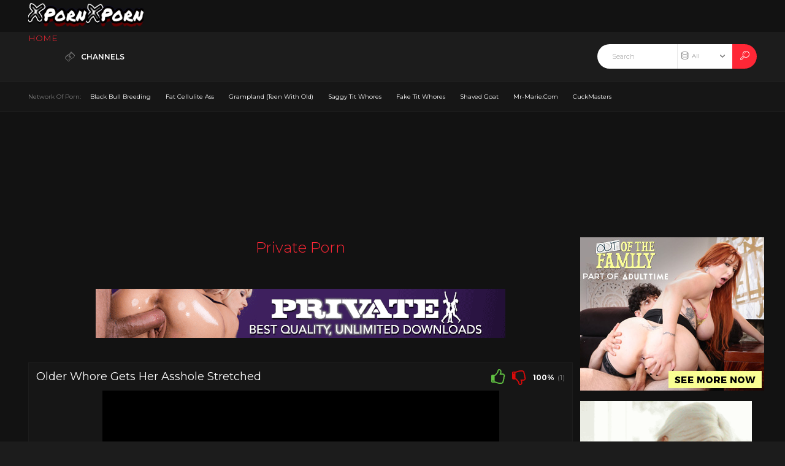

--- FILE ---
content_type: text/html;charset=utf-8
request_url: https://xpornxporn.com/video/older-whore-gets-her-asshole-stretched-57550.html
body_size: 7366
content:
<!DOCTYPE html>
<!--[if lt IE 7]><html class="no-js lt-ie9 lt-ie8 lt-ie7"><![endif]-->
<!--[if IE 7]><html class="no-js lt-ie9 lt-ie8 ie-7-only"><![endif]-->
<!--[if IE 8]><html class="no-js lt-ie9 ie-8-only"><![endif]-->
<!--[if gte IE 9]><!--> <html class="no-js no-filter"><!--<![endif]-->
    <head>
<!-- Global site tag (gtag.js) - Google Analytics -->
<script async src="https://www.googletagmanager.com/gtag/js?id=UA-3457131-15"></script>
<script>
  window.dataLayer = window.dataLayer || [];
  function gtag(){dataLayer.push(arguments);}
  gtag('js', new Date());

  gtag('config', 'UA-3457131-15');
</script>

                        <meta charset="UTF-8">
        <title>Older Whore Gets Her Asshole Stretched - Videos - XpornXporn</title>
        <meta http-equiv="X-UA-Compatible" content="IE=edge">
        <meta name="viewport" content="width=device-width, initial-scale=1.0, minimum-scale=1.0, maximum-scale=1.0, user-scalable=no">
        <meta name="author" content="Mechbunny.com">
        <meta name="description" content="Milf teams up with another bitch and gets fucked anal and cumshot in mouth">
        <meta name="keywords" content="milf, threesome, group sex, anal, mature">
        <meta name="robots" content="index,follow">
		<link rel="stylesheet"  media="screen" href="https://xpornxporn.com/templates/default_tube2018/css/styles.css">
        <link rel="stylesheet"  media="screen" href="https://xpornxporn.com/templates/default_tube2018/css/overwrite.css">
                <link rel="canonical" href="https://xpornxporn.com/video/older-whore-gets-her-asshole-stretched-57550.html">

        
                <script>
            var domainName = 'xpornxporn.com';
            var _basehttp = 'https://xpornxporn.com', settings = {};
            var _templateUrl = 'https://xpornxporn.com/templates/default_tube2018', settings = {};
        </script>
        <script src="//cdnjs.cloudflare.com/ajax/libs/es6-shim/0.33.3/es6-shim.min.js"></script>
        <script src="//cdnjs.cloudflare.com/ajax/libs/systemjs/0.19.20/system-polyfills.js"></script>
        <!-- [if lte IE 9]>
        <script src="//npmcdn.com/angular2/es6/dev/src/testing/shims_for_IE.js"></script>
        <![endif] -->
        <!--<script src="https://xpornxporn.com/templates/default_tube2018/js/app.min.js"></script>-->
        <script src="https://xpornxporn.com/templates/default_tube2018/js/app.js"></script>
        <script src="https://xpornxporn.com/templates/default_tube2018/js/custom.js"></script>

        

        <link rel="manifest" href="https://xpornxporn.com/templates/default_tube2018/js/manifest.json">
        <link rel="shortcut icon" href="https://xpornxporn.com/templates/default_tube2018/images/touch/fav.png" type="image/x-icon">
        
        <!-- Disable tap highlight on IE -->
        <meta name="msapplication-tap-highlight" content="no">
        <!-- Add to homescreen for Chrome on Android -->
        <meta name="mobile-web-app-capable" content="yes">
        <meta name="application-name" content="XpornXporn">
        <link rel="icon" sizes="192x192" href="https://xpornxporn.com/templates/default_tube2018/images/touch/chrome-touch-icon-192x192.png">

        <!-- Add to homescreen for Safari on iOS -->
        <meta name="apple-mobile-web-app-capable" content="yes">
        <meta name="apple-mobile-web-app-status-bar-style" content="black">
        <meta name="apple-mobile-web-app-title" content="XpornXporn">
        <link rel="apple-touch-icon" href="https://xpornxporn.com/templates/default_tube2018/iimages/touch/apple-touch-icon.png">

        <!-- Tile icon for Win8 (144x144 + tile color) -->
        <meta name="msapplication-TileImage" content="https://xpornxporn.com/templates/default_tube2018/images/touch/ms-touch-icon-144x144-precomposed.png">
        <meta name="msapplication-TileColor" content="#000000">

        <!-- Color the status bar on mobile devices -->
        <meta name="theme-color" content="#000000">
		
				
                    <meta property="og:image" content="https://media.xpornxporn.com/media/thumbs/5/e/7/2/9/5e72904426d8d-cax016-s02-trailer-01.mp4/5e72904426d8d-cax016-s02-trailer-01.mp4-8.jpg">
            <meta property="og:title" content="Older Whore Gets Her Asshole Stretched">
            <meta property="og:description" content="Milf teams up with another bitch and gets fucked anal and cumshot in mouth">
            <meta property="og:url" content="https://xpornxporn.com/video/older-whore-gets-her-asshole-stretched-57550.html">
            <meta property="og:image:type" content="image/jpeg">
            <meta property="og:image:width" content="170">
            <meta property="og:image:height" content="104">
        <!-- Web Application Manifest -->
        
		    </head>
    <body class="page-video">


        <section class="page-wrapper">
        <div class="page-wrapper__inner">

            <section class="header-sec">
                <!-- top-bar -->
<section class="top-bar">
    <div class="wrapper">
        <div class="row">
            <!-- logo :: column :: start -->
<div class="logo col">
    <div class="logo__inner">
        <a href="https://xpornxporn.com" class="logo__link" title="XpornXporn">
            <img src="https://xpornxporn.com/templates/default_tube2018/images/logo.png" class="logo__img" alt="Home - XpornXporn" />
        </a>
    </div>
</div>
<!-- logo :: column :: end -->
   
        </div>
    </div>
</section>
<!-- top-bar - END -->
<!-- nav -->
<section class="nav-sec">
    <div class="wrapper">
        <div class="row g--main-nav-row">

            <!-- navbar-trigger :: column :: start -->
            <div class="navbar-trigger col">
                <div class="navbar-trigger__inner">
                    <button class="btn -navbar-trigger" data-mb-trigger="nav">
                        <span class="btn__icon">
                            <span class="icon -navmenu"></span>
                        </span>
                    </button>
                </div>
            </div>
            <!-- navbar-trigger :: column :: end -->

            <!-- main-nav :: column :: start -->
            <nav class="main-nav col">
                <div class="main-nav__inner">
                    <ul class="main-nav-list">
  <li class="main-nav-list__li has-list main-nav-list__li--channels" data-mb="quick-hover">
<a href="/">HOME</a>
</li>

              
                        
                      
                        
                 

                               <li class="main-nav-list__li">
                            <a href="https://xpornxporn.com/paysites/" class="main-nav-list__link " title="Channels">
                                <span class="main-nav-list__icon">
                                    <span class="icon -money"></span>
                                </span>
                                <span class="main-nav-list__label">Channels</span>
                            </a>
                        </li>
                        
                        
                        
                     
 
                        


                    </ul>
                </div>
            </nav>
            <!-- main-nav :: column :: end -->

            <!-- search :: column :: start -->
<div class="search col">
    <div class="search__inner">

        <form class="search__form" action="https://xpornxporn.com/searchgate.php" method="get">
            <input type="text" placeholder="Search" value="" name="q" class="search__input-text" />
            <input type="text" value="" name="type" class="search__input-text -hidden" data-mb-search-target />

            <div class="search__type">
                <div class="search__type-selected" data-mb-search-label="all">
                    <span class="search__type-icon">
                        <span class="icon -db"></span>
                    </span>
                    <span class="search__type-label">All</span>
                </div>

                <ul class="search-list">
                    <li class="search-list__li" data-mb-search-select="">
                        <span class="search__type-icon">
                            <span class="icon -db"></span>
                        </span>
                        <span class="search__type-label">All</span>
                    </li>
                    <li class="search-list__li" data-mb-search-select="videos">
                        <span class="search__type-icon">
                            <span class="icon -video"></span>
                        </span>
                        <span class="search__type-label">Videos</span>
                    </li>
                    <li class="search-list__li" data-mb-search-select="photos">
                        <span class="search__type-icon">
                            <span class="icon -camera"></span>
                        </span>
                        <span class="search__type-label">Photos</span>
                    </li>
                    <li class="search-list__li" data-mb-search-select="models">
                        <span class="search__type-icon">
                            <span class="icon -star"></span>
                        </span>
                        <span class="search__type-label">Models</span>
                    </li>
                    <li class="search-list__li" data-mb-search-select="members">
                        <span class="search__type-icon">
                            <span class="icon -users"></span>
                        </span>
                        <span class="search__type-label">Community</span>
                    </li>
                </ul>

            </div>

            <button class="search__submit" type="submit">
                <span class="search__submit-icon">
                    <span class="icon -search"></span>
                </span>
            </button>

        </form>

    </div>
</div>
<!-- search :: column :: end -->

         

        </div>
    </div>
</section>
<!-- nav - END -->

<section class="utility-sec">
    <div class="wrapper">
        <div class="row">

            <!-- network :: column :: start -->
<div class="network col">
    <div class="network__inner">
        <ul class="network-list">
            <li class="network-list__li -prefix">
                <span class="network-list__prefix-label">Network Of Porn: &nbsp &nbsp  </span>
            </li>
             <li class="network-list__li">
                <a href="https://blackbullbreeding.com/" class="network-list__link" target="_blank">
                    <span class="network-list__link-label">Black Bull Breeding</span>
                </a>
            </li>
            <li class="network-list__li">
                <a href="https://fatcelluliteass.com/" class="network-list__link" target="_blank">
                    <span class="network-list__link-label">Fat Cellulite Ass</span>
                </a>
            </li>
            <li class="network-list__li">
                <a href="https://grampland.com/" class="network-list__link" target="_blank">
                    <span class="network-list__link-label">Grampland (Teen With Old)</span>
                </a>
            </li>
            <li class="network-list__li">
                <a href="https://saggytitwhores.com" class="network-list__link" target="_blank">
                    <span class="network-list__link-label">Saggy Tit Whores</span>
                </a>
            </li>
			             <li class="network-list__li">
                <a href="https://faketitwhores.com" class="network-list__link" target="_blank">
                    <span class="network-list__link-label">Fake Tit Whores</span>
                </a>
            </li>
			             <li class="network-list__li">
                <a href="https://shavedgoat.com" class="network-list__link" target="_blank">
                    <span class="network-list__link-label">Shaved Goat</span>
                </a>
            </li>
			             <li class="network-list__li">
                <a href="https://mr-marie.com" class="network-list__link" target="_blank">
                    <span class="network-list__link-label">Mr-Marie.Com</span>
                </a>
            </li>
			             <li class="network-list__li">
                <a href="https://cuckmasters.com" class="network-list__link" target="_blank">
                    <span class="network-list__link-label">CuckMasters</span>
                </a>
            </li>
    </div>
</div>
<!-- network :: column :: end -->
           

        </div>
    </div>
</section>            </section>
            <!-- header-sec END -->
            
            <!-- page-main START -->
            <section class="page-main">
            
                <section class="regular-sec g-sec -sec-top-content">
    <div class="wrapper">
        <div class="row">
            <section class="inline-aff-sec -no-padding">
    <div class="wrapper">
        <div class="row -flex-center">
            <!--<span class="">TOP AD CONTAINER</span>-->
                                                   <!-- aff :: column :: start -->
          
             <div>
                    <iframe src="https://as.sexad.net/as/if?p=reseller&w=1&h=1&v=5104&adHeight=175&adWidth=700&niche=bigtits&adType=live&autoplay=false&showvideo=false&hn=claudia-marie.solidcams.com&AFNO=1-24969" allowtransparency="true"  width="700" height="175" style="max-width: 100%" frameborder="0" marginheight="0" marginwidth="0" scrolling="no"></iframe>
                </div>
      
            <!-- aff :: column :: end -->

            <!-- aff :: column :: start -->
<!--            <div class="aff col">
                <div class="aff__inner">
                    <a href="#hrefText" class="aff__link">
                        <img src="https://xpornxporn.com/templates/default_tube2018/images/ad-280-2.png" class="aff__img" alt="" />
                    </a>
                </div>
            </div>-->
            <!-- aff :: column :: end -->

            <!-- aff :: column :: start -->
<!--            <div class="aff col">
                <div class="aff__inner">
                    <a href="#hrefText" class="aff__link">
                        <img src="https://xpornxporn.com/templates/default_tube2018/images/ad-280-3.png" class="aff__img" alt="" />
                    </a>
                </div>
            </div>-->
            <!-- aff :: column :: end -->
        <!--</div>-->
    </div>
</section>        </div>
        <div class="row">
            <div class="row">

    <!-- notice -->
    <div class="notice-col col-full col text-center">
        <div class="notice-inner-col inner-col">
            

            

            
            

            



            


            

        </div>
    </div>
    <!-- notice END -->


</div>
        </div>
    </div>
</section>                
                <section class="regular-sec g-sec -sec-media">
                    <div class="wrapper">
                        <div class="row -content-aside -aside-right">
                            
                            <!-- main :: column :: start -->
<main class="main col">
    <div class="main__inner">
        <div class="row"> 
<center><a href="https://private.com?aff=YC7S58H5WT " title="Porn Whores Fucked And Paid" target="_blank"><span style="font-size:x-large">Private Porn</span></a></center><br /><br />
<div id='ad1'>
<center><a href="https://private.com?aff=YC7S58H5WT" title="Private Porn" target="_blank"><img src="/banners/private.gif"  style="border:0px;margin-top:10px" alt="Porn sluts fucked deep" /></a></center><br /><br />
</div>
 
<style>
  #ad1 img {
   max-width: 100% !important;  
  }
</style>


            <!-- box :: column :: start -->
            <div class="box col -large-mrb">
                <div class="box__inner">
                    <div class="box__bd">
                        <div class="box__bd-inner">
                            <div class="row">
    <!-- mhead :: column :: start -->
    <header class="mhead col">
        <div class="mhead__inner">
            <h1 class="mhead__h">Older Whore Gets Her Asshole Stretched</h1>
            <div class="mhead__utility">
                <ul id="rating_options" data-mb="thumbs-rating" data-opt-id="57550" data-opt-type="0" class="rating-list">
    <li class="li-vote li-vote-up vote i-vote-up"><a class="up" data-mb="vote" data-opt-vote="up" title="Vote up"  data-opt-close="Close" data-toggle="tooltip" href="#"><span class="icon i-thumbs-up"></span></a></li>
    <li class="li-vote li-vote-down vote i-vote-down"><a class="down" data-mb="vote" data-opt-vote="down" title="Vote down"  data-opt-close="Close" data-toggle="tooltip" href="#"><span class="icon i-thumbs-down"></span></a></li>
    <li class="li-vote-percent vote-count score">100%</li>
    <li class="li-vote-summary vote-summary-count total">(1)</li>
</ul>            </div>
        </div>
    </header>
    <!-- mhead :: column :: end -->
</div>
                            <div class="row">
    <!-- media :: column :: start -->
    <div class="media col -video">
                <div class="media__inner" style='padding-top: 56.25%'>
            
                        <script src="https://xpornxporn.com/includes/videojs/video.js"></script>
        <script src='https://xpornxporn.com/includes/videojs/videojs.thumbnails.js'></script>
        <script src="https://xpornxporn.com/includes/videojs/videojs.seek.js"></script>
        <script src='https://xpornxporn.com/includes/videojs/videojs.watermark.js'></script>
        <link href="https://xpornxporn.com/includes/videojs/video-js.min.css" rel="stylesheet">
        <link href="https://xpornxporn.com/includes/videojs/videojs.thumbnails.css" rel="stylesheet">
        <link href="https://xpornxporn.com/includes/videojs/videojs.watermark.css" rel="stylesheet">
        <video id="thisPlayer" class="video-js vjs-default-skin vjs-big-play-centered" controls preload="auto" poster="https://media.xpornxporn.com/media/thumbs/5/e/7/2/9/5e72904426d8d-cax016-s02-trailer-01.mp4/5e72904426d8d-cax016-s02-trailer-01.mp4-8b.jpg" data-setup='{"autoplay":true,"controls":true,"preload":"auto","seek_param":"t","plugins":{"seek":true,"thumbnails":{"width":120,"height":90},"watermark":{"xpos":0,"ypos":0,"xrepeat":0,"opacity":0.75,"file":"\/includes\/player\/logo.png"}}}'>
            <source src="https://media.xpornxporn.com/media/videos/5/e/7/2/9/5e729075313d3.mp4" type='video/mp4'>
            <track kind="metadata" src="https://xpornxporn.com/webvtt/57550.vtt"></track>
            <p class="vjs-no-js">To view this video please enable JavaScript, and consider upgrading to a web browser that supports HTML5 video</p>
        </video>
        <script>
            var videojsPlayer = videojs('thisPlayer');
            videojsPlayer.on('contextmenu', function(e) {
            e.preventDefault();
            });</script>
                <style>
            #thisPlayer { 
                display: block;
                width: 100%;
                height: 100%;
                position: relative;
            }
        </style>
        
                    </div>
    </div>
    <!-- media :: column :: end -->
</div>                            
                                                        
                            <div class="row -sep"></div>
<div id='ad3'>
<center><a href="https://private.com?aff=YC7S58H5WT" title="Private Porn" target="_blank"><img src="/banners/private.gif"  style="border:0px;margin-top:10px" alt="Porn sluts fucked deep" /></a></center><br /><br />
</div>
 
<style>
  #ad3 img {
   max-width: 100% !important;  
  }
</style>
 
                            

                            
                            <div class="row -sep"></div>
                            
                            <div class="row">
    <!-- tabs :: column :: start -->
    <div class="tabs col">
        <div class="tabs__inner">
            <ul class="tabs-list">
                <li class="tabs-list__li">
                    <a href="#hrefText" class="tabs-list__link" data-mb-tab="1" title="About">
                        <span class="tabs-list__icon">
                            <span class="icon -info"></span>
                        </span>
                        <span class="tabs-list__label">About</span>
                    </a>
                </li>

                <li class="tabs-list__li">
                    <a href="#hrefText" class="tabs-list__link" data-mb-tab="2" title="Share">
                        <span class="tabs-list__icon">
                            <span class="icon -share"></span>
                        </span>
                        <span class="tabs-list__label">Share</span>
                    </a>
                </li>
                                                <li class="tabs-list__li">
                    <a href="https://xpornxporn.com/action.php?action=reportVideo&id=57550" data-mb="modal" data-opt-type="iframe" data-opt-iframe-width="100%" data-opt-iframe-height="522px"
                       title="Report content" class="tabs-list__link">
                        <span class="tabs-list__icon">
                            <span class="icon -flag"></span>
                        </span>
                    </a>
                </li>
            </ul>
        </div>
    </div>
    <!-- tabs :: column :: end -->
</div>
                            
                            <div class="row -sep"></div>
                            
                            <div class="row">
    <!-- tabs-group :: column :: start -->
    <div class="tabs-group col">
        <div class="tabs-group__inner">
            <!-- tab :: module :: start -->
            <div class="tab mod" data-tab-group="media" data-tab-id="1">
                <div class="tab__inner">

                    <div class="row">
                        <!-- main-info :: column :: start -->
                        <div class="main-info col">
                            <div class="main-info__inner">
                        
                                <!-- submittedby :: mod :: start -->
<div class="submittedby mod">
    <div class="submittedby__inner">

        <div class="submittedby__thumb">
            <!-- avatar :: module :: start -->
            <div class="avatar mod">
                <div class="avatar__inner">
                    <span class="avata__thumb">
                        <img src="https://xpornxporn.com/core/images/avatar_male.png" class="avatar__img" alt="PrivateCash">
                    </span>
                </div>
            </div>
            <!-- avatar :: module :: end -->
        </div>

        <div class="submittedby__ct">
            <div class="submittedby__label">Submitted by</div>
            <div class="submittedby__bd">

                <a href="https://xpornxporn.com/user/privatecash-3340/" class="submittedby__link" title="PrivateCash">PrivateCash</a>
            </div>
        </div>

    </div>
</div>
<!-- submittedby :: mod :: end -->                                
                                <!-- mstats :: mod :: start -->
<div class="mstats mod">
    <div class="mstats__inner">
        <ul class="mstats-list">
                                    <li class="mstats-list__li">
                <span class="mstats-list__icon">
                    <span class="icon -time"></span>
                </span>
                <span class="mstats-list__label">01:03</span>
            </li>
                        <li class="mstats-list__li">
                <span class="mstats-list__icon">
                    <span class="icon -eye"></span>
                </span>
                <span class="mstats-list__label">1364</span>
            </li>
            <li class="mstats-list__li">
                <span class="mstats-list__icon">
                    <span class="icon -calendar"></span>
                </span>
                <span class="mstats-list__label">2020-03-18 17:19:00</span>
            </li>
        </ul>
    </div>
</div>
<!-- mstats :: mod :: end -->                                
                                
                            </div>
                        </div>
                        <!-- main-info :: column :: end -->


                    </div>

                    <div class="row -sep"></div>
                                                                                                                                                            <div class="row" data-mb-expand-target="box-1">
                        
                        <!-- expandable :: column :: start -->
                        <div class="expandable col">
                            <div class="expandable__inner">
                                                                                                        
<div class="row">
    <!-- description :: column :: start -->
    <div class="description col">
        <div class="description__inner">
            Milf teams up with another bitch and gets fucked anal and cumshot in mouth        </div>
    </div>
    <!-- description :: column :: end -->

</div>
<div class="row -sep"></div>


<div class="row">
    <!-- inlined :: column :: start -->
    <div class="inlined col -tags">
        <div class="inlined__inner">

            <div class="inlined__hd">
                <span class="inlined__hd-icon">
                    <span class="icon -tag"></span>
                </span>
                <span class="inlined__hd-label">
                    <h4 class="inlined__h">Tags</h4>
                </span>
            </div>

            <div class="inlined__bd">
                <ul class="tag-list">
                <li class="tag-list__li"><a class="tag-list__link" href="https://xpornxporn.com/search/milf/page1.html">milf</a></li> <li class="tag-list__li"><a class="tag-list__link" href="https://xpornxporn.com/search/threesome/page1.html">threesome</a></li> <li class="tag-list__li"><a class="tag-list__link" href="https://xpornxporn.com/search/group-sex/page1.html">group sex</a></li> <li class="tag-list__li"><a class="tag-list__link" href="https://xpornxporn.com/search/anal/page1.html">anal</a></li> <li class="tag-list__li"><a class="tag-list__link" href="https://xpornxporn.com/search/mature/page1.html">mature</a></li                    </ul>
            </div>

        </div>
    </div>
    <!-- inlined :: column :: end -->
</div>

<div class="row -sep"></div>

                            </div>
                        </div>
                        <!-- expandable :: column :: end -->

                    </div>

                    <div class="box__expander">
                        <button class="btn -outlined js-expander-trigger" data-mb-expand="box-1" data-mb-options="{'activeToMaxScreenWidth': true}">
                            <span class="btn__icon">
                                <span class="icon -expand"></span>
                            </span>
                            <span class="btn__label -when-inactive">Show more</span>
                            <span class="btn__label -when-active">Show less</span>
                        </button>
                    </div>
                                    </div>
            </div>
            <!-- tab :: module :: end -->

            <!-- tab :: module :: start -->
            <div class="tab mod" data-tab-group="media" data-tab-id="2">
                <div class="tab__inner">
                    <div class="row">
                        <textarea class="share__textarea" readonly>&lt;iframe src='https://xpornxporn.com/embed/57550' frameborder='0' height='400' width='600'&gt;&lt;/iframe&gt;&lt;br&gt;&lt;strong&gt;Older Whore Gets Her Asshole Stretched&lt;/strong&gt; - powered by &lt;a href='https://xpornxporn.com'&gt;XpornXporn&lt;/a&gt;</textarea>
                    </div>
                    <div class="row -sep"></div>
                    <div class="row">
                        <!-- share :: column :: start -->
                        <div class="share col">
                            <div class="share__inner">
                                <ul class="share-list">
    <li class="share-list__li">
        <a class="share-list__link"data-mb="popup" data-opt-width="500" data-opt-height="400" href="http://www.facebook.com/share.php?u=https://xpornxporn.com/video/older-whore-gets-her-asshole-stretched-57550.html&title=Older Whore Gets Her Asshole Stretched" title="Share Older Whore Gets Her Asshole Stretched">
            <span class="icon -share-fb"></span>
        </a>
    </li>
    <li class="share-list__li">
        <a class="share-list__link"data-mb="popup" data-opt-width="500" data-opt-height="400" href="http://twitter.com/home?status=https://xpornxporn.com/video/older-whore-gets-her-asshole-stretched-57550.html+Older Whore Gets Her Asshole Stretched" title="Share Older Whore Gets Her Asshole Stretched">
            <span class="icon -share-tw"></span>
        </a>
    </li>
    <li class="share-list__li">
        <a class="share-list__link"data-mb="popup" data-opt-width="500" data-opt-height="400" href="http://www.tumblr.com/share?v=3&u=https://xpornxporn.com/video/older-whore-gets-her-asshole-stretched-57550.html&t=Older Whore Gets Her Asshole Stretched" title="Share Older Whore Gets Her Asshole Stretched">
            <span class="icon -share-tr"></span>
        </a>
    </li>
    <li class="share-list__li">
        <a class="share-list__link"data-mb="popup" data-opt-width="500" data-opt-height="400" href="https://plus.google.com/share?url=https://xpornxporn.com/video/older-whore-gets-her-asshole-stretched-57550.html" title="Share Older Whore Gets Her Asshole Stretched">
            <span class="icon -share-gp"></span>
        </a>
    </li>
</ul>                            </div>
                        </div>
                        <!-- share :: column :: end -->
                    </div>
                </div>
            </div>
            <!-- tab :: module :: end -->

        </div>
    </div>
    <!-- tabs-group :: column :: end -->
</div>
                        </div>
                    </div>
                </div>
            </div>

        </div>
                
    </div>
</main>

<!-- aside :: column :: start -->
<aside class="aside col">
    <div class="aside__inner">
        <div class="row">
            <!-- aff :: column :: start -->
      <div class="aff col">
                <div class="aff__inner">
                    <a href="https://www.g2fame.com/outofthefamily/go.php?pr=8&si=168&su=1&ad=10206&pa=clip&ar=252474" target="_blank" style=" position:relative; display:inline-block; line-height:0;"><div class="blocker" style=" position:absolute; height:100%; width:100%; z-index:1;"></div><iframe src="https://cdn.banhq.com/jpg/d/7/d7a82ca9c667bcb5029c46ab89a15ea6.jpg" width="300" height="250" frameborder="0" scrolling="no" style="z-index: 2"></iframe></a>
 </div>
            </div>
            <!-- aff :: column :: end -->
        </div>
        <div class="row">
            <!-- aff :: column :: start -->
            <div class="aff col">
                <div class="aff__inner">
                    <a href="http://join.blacked.com/track/xpornxporn.2.3.22.0.0.0.0.0" class="aff__link"  target="_blank">
                        <img src="/banners/blacked.gif" class="aff__img" alt="Interracial Sex" />
                    </a>
                </div>
            </div>
            <!-- aff :: column :: end -->
        </div>


        <div class="row">
            <!-- aff :: column :: start -->
            <div class="aff col">
                <div class="aff__inner">
                    <a href="https://claudiamarie.com" class="aff__link" target="_blank">
                        <img src="https://xpornxporn.com/templates/default_tube2018/images/ad-280-3.png" class="aff__img" alt="Saggy tit prostitute Claudia Marie fucked hard" />
                    </a>
                </div>
            </div>
            <!-- aff :: column :: end -->
        </div>



    </div>
</aside>
<!-- aside :: column :: end -->
                            </div><!-- row :: column :: end -->
                            
                            <div class="row">
                                <div class="box col -large-mrb">
                                    <div class="box__inner">
                                        <div class="box__hd">
                                            <div class="box__hd-inner">
                                                <span class="box__hd-icon">
                                                    <span class="icon -video"></span>
                                                </span>
                                                <h2 class="box__h">Related Content</h2>
                                            </div>
                                        </div>
                                        
                                        <div class="box__bd">
                                            <div class="box__bd-inner">
                                                <div class="row">
                                                    <!-- item :: column :: start -->
<div class="item col">
    <div class="item__inner">

        <a href="https://xpornxporn.com/video/porn-whore-loves-having-her-asshole-gaped-56804.html" title="Porn Whore Loves Having Her Asshole Gaped" class="item__link" data-mb="shuffle">
            <span class="item__hd">
                <span class="item__stats-bar">

                    <span class="item__stat -bg-t1 -rating">
                        <span class="item__stat-icon">
                            <span class="icon -thumb-up"></span>
                        </span>
                        <span class="item__stat-label">100%</span>
                    </span>

                    <span class="item__stat -views">
                        <span class="item__stat-icon">
                            <span class="icon -eye"></span>
                        </span>
                        <span class="item__stat-label">2227</span>
                    </span>

                    <span class="item__stat -duration">
                        <span class="item__stat-icon">
                            <span class="icon -time"></span>
                        </span>
                        <span class="item__stat-label">00:53</span>
                    </span>
                    
                </span>
            </span>
            <span class="item__bd">
                <span class="item__thumb">
                                        <img src="https://media.xpornxporn.com/media/thumbs/6/b/7/c/1/6b7c13d63eb9eea2e32c78bc0cd2d6d0.mp4/6b7c13d63eb9eea2e32c78bc0cd2d6d0.mp4-3.jpg"
                         data-mb="shuffle-target" class="item__thumb-img"
                         alt="Porn Whore Loves Having Her Asshole Gaped" />
                                    </span>
                <span class="item__title">
                    <span class="item__title-label">Porn Whore Loves Having Her Asshole Gaped</span>
                </span>
            </span>
        </a>

        <a data-mb="modal" data-opt-type="ajax" data-opt-close="Close" href="https://xpornxporn.com/action.php?action=add_favorites&id=56804" class="item__link-fav">
            <span class="icon -plus"></span>
        </a>
            </div>
</div>
<!-- item :: column :: end -->                                                </div>
                                            </div>
                                        </div>
                                    </div>
                                </div>
                            </div>
                            
                        </div><!-- wrapper :: column :: end -->
                    </section><!-- regular-sec -sec-main :: column :: end -->
                    
                    <section class="inline-aff-sec">
    <div class="wrapper">
        <div class="row -flex-center">
            <!-- aff :: column :: start -->
            <div class="aff col">
                <div class="aff__inner">
<a href="https://join.pornmegaload.com/track/scrg6932.2.99.229.10.7060975.0.0.0/tour/" target="_blank"><img src="https://join.pornmegaload.com/banner/scrg6932.2.99.229.10.7060975.0.0.0" border="0"></a>
                </div>
            </div>
            <!-- aff :: column :: end -->

            <!-- aff :: column :: start -->
            <div class="aff col">
                <div class="aff__inner">
<a href="https://join.xlgirls.com/track/scrg6932.2.7.7.10.7038382.0.0.0/" target="_blank"><img src="https://join.xlgirls.com/banner/scrg6932.2.7.7.10.7038382.0.0.0" border="0"></a>
                </div>
            </div>
            <!-- aff :: column :: end -->

            <!-- aff :: column :: start -->
            <div class="aff col">
                <div class="aff__inner">
                    <a href="https://join.60plusmilfs.com/track/scrg6932.2.71.292.10.0.0.0.0" target="_blank">
                        <img src="/banners/60plusmilfsmobile.jpg" class="aff__img" alt="Old granny fucked hard" />
                    </a>
                </div>
            </div>
            <!-- aff :: column :: end -->
        </div>
    </div>
</section>
                </section><!-- page-main END -->

                <footer class="footer">
    <div class="wrapper">
        <div class="row">
            <!-- uft :: column :: start -->
            <div class="footer__upper col">
                <div class="footer__upper_inner">

                    <div class="row">

                        <!-- ftcol :: column :: start -->
                  <!--      <div class="ftcol col">
                            <div class="ftcol__inner">

                                <div class="ftcol__hd">
                                    <h3 class="ftcol__h">Movies</h3>
                                </div>
                                
                                <div class="ftcol__bd">
                                    <ul class="simple-list">
                                        <li class="simple-list__li">
                                            <a href="https://xpornxporn.com/most-recent/" class="simple-list__link" title="New Releases">New Releases</a>
                                        </li>
                                        <li class="simple-list__li">
                                            <a href="https://xpornxporn.com/most-viewed/" class="simple-list__link" title="Most Viewed" >Most Viewed</a>
                                        </li>
                                        <li class="simple-list__li">
                                            <a href="https://xpornxporn.com/top-rated/" class="simple-list__link" title="Top Rated">Top Rated</a>
                                        </li>
                                        <li class="simple-list__li">
                                            <a href="https://xpornxporn.com/most-discussed/" class="simple-list__link" title="Most Discussed">Most Discussed</a>
                                        </li>
                                    </ul>
                                </div>

                            </div>
                        </div>
                        <!-- ftcol :: column :: end -->

                        <!-- ftcol :: column :: start -->
                     <div class="ftcol col">
                            <div class="ftcol__inner">

                 <!--           <div class="ftcol__hd">
                                    <h3 class="ftcol__h">Account</h3>
                                </div>

                                <div class="ftcol__bd">
                                    <ul class="simple-list">
                                                                                <li class="simple-list__li">
                                            <a href="https://xpornxporn.com/login" class="simple-list__link" title="Login">Login</a>
                                        </li>
                                        <li class="simple-list__li">
                                            <a href="https://xpornxporn.com/signup" class="simple-list__link" title="Create free account">Create free account</a>
                                        </li>
                                                                                <li class="simple-list__li">
                                            <a href="https://xpornxporn.com/contact" class="simple-list__link" title="Contact">Contact</a>
                                        </li>
                                    </ul>
                                </div>

                            </div>
                        </div>
                        <!-- ftcol :: column :: end -->


                        <!-- scrollup :: column :: start -->
                        <div class="scrollup col">
                            <div class="scrollup__inner">
                                <a href="#" class="scrollup__link" data-mb="scrollup">
                                    <span class="icon -caret-up"></span>
                                </a>
                            </div>
                        </div>
                        <!-- scrollup :: column :: end -->

                    </div>


                </div>
            </div>
            <!-- uft :: column :: end -->
        </div>
        <div class="row">
           

            <!-- copyright :: column :: start -->
            <div class="copyright col">
                <div class="copyright__inner">
                    XPornXporn.Com &copy; Copyright 2026                </div>
            </div>
            <!-- copyright :: column :: end -->


        </div>
    </div>
</footer>

            </div><!-- page-wrapper__inner END -->

        </section><!-- page-wrapper END -->

    </body>
</html><div style="display:block;border-top:1px solid #333;box-shadow:0 -5px -2px rgba(0,0,0,0.3);position:relative;z-index:1000;top:-5px;width:100%;background:#fff;padding:10px;font:normal 13px/18px Arial,sans-serif;clear:both;color:#222;"></div>